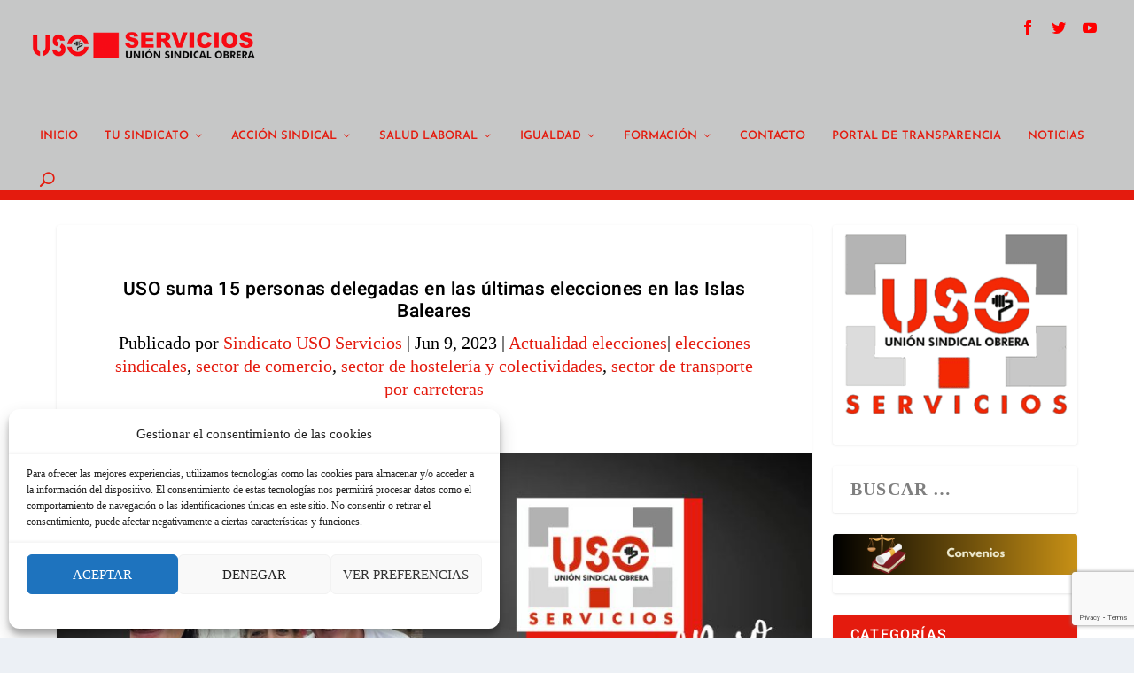

--- FILE ---
content_type: text/html; charset=utf-8
request_url: https://www.google.com/recaptcha/api2/anchor?ar=1&k=6LfJ-JEpAAAAAEvZuHnktx_9bf5X5AQyQl5469kc&co=aHR0cHM6Ly93d3cuZnMtdXNvLmVzOjQ0Mw..&hl=en&v=PoyoqOPhxBO7pBk68S4YbpHZ&size=invisible&anchor-ms=20000&execute-ms=30000&cb=138iw6cgknkf
body_size: 48799
content:
<!DOCTYPE HTML><html dir="ltr" lang="en"><head><meta http-equiv="Content-Type" content="text/html; charset=UTF-8">
<meta http-equiv="X-UA-Compatible" content="IE=edge">
<title>reCAPTCHA</title>
<style type="text/css">
/* cyrillic-ext */
@font-face {
  font-family: 'Roboto';
  font-style: normal;
  font-weight: 400;
  font-stretch: 100%;
  src: url(//fonts.gstatic.com/s/roboto/v48/KFO7CnqEu92Fr1ME7kSn66aGLdTylUAMa3GUBHMdazTgWw.woff2) format('woff2');
  unicode-range: U+0460-052F, U+1C80-1C8A, U+20B4, U+2DE0-2DFF, U+A640-A69F, U+FE2E-FE2F;
}
/* cyrillic */
@font-face {
  font-family: 'Roboto';
  font-style: normal;
  font-weight: 400;
  font-stretch: 100%;
  src: url(//fonts.gstatic.com/s/roboto/v48/KFO7CnqEu92Fr1ME7kSn66aGLdTylUAMa3iUBHMdazTgWw.woff2) format('woff2');
  unicode-range: U+0301, U+0400-045F, U+0490-0491, U+04B0-04B1, U+2116;
}
/* greek-ext */
@font-face {
  font-family: 'Roboto';
  font-style: normal;
  font-weight: 400;
  font-stretch: 100%;
  src: url(//fonts.gstatic.com/s/roboto/v48/KFO7CnqEu92Fr1ME7kSn66aGLdTylUAMa3CUBHMdazTgWw.woff2) format('woff2');
  unicode-range: U+1F00-1FFF;
}
/* greek */
@font-face {
  font-family: 'Roboto';
  font-style: normal;
  font-weight: 400;
  font-stretch: 100%;
  src: url(//fonts.gstatic.com/s/roboto/v48/KFO7CnqEu92Fr1ME7kSn66aGLdTylUAMa3-UBHMdazTgWw.woff2) format('woff2');
  unicode-range: U+0370-0377, U+037A-037F, U+0384-038A, U+038C, U+038E-03A1, U+03A3-03FF;
}
/* math */
@font-face {
  font-family: 'Roboto';
  font-style: normal;
  font-weight: 400;
  font-stretch: 100%;
  src: url(//fonts.gstatic.com/s/roboto/v48/KFO7CnqEu92Fr1ME7kSn66aGLdTylUAMawCUBHMdazTgWw.woff2) format('woff2');
  unicode-range: U+0302-0303, U+0305, U+0307-0308, U+0310, U+0312, U+0315, U+031A, U+0326-0327, U+032C, U+032F-0330, U+0332-0333, U+0338, U+033A, U+0346, U+034D, U+0391-03A1, U+03A3-03A9, U+03B1-03C9, U+03D1, U+03D5-03D6, U+03F0-03F1, U+03F4-03F5, U+2016-2017, U+2034-2038, U+203C, U+2040, U+2043, U+2047, U+2050, U+2057, U+205F, U+2070-2071, U+2074-208E, U+2090-209C, U+20D0-20DC, U+20E1, U+20E5-20EF, U+2100-2112, U+2114-2115, U+2117-2121, U+2123-214F, U+2190, U+2192, U+2194-21AE, U+21B0-21E5, U+21F1-21F2, U+21F4-2211, U+2213-2214, U+2216-22FF, U+2308-230B, U+2310, U+2319, U+231C-2321, U+2336-237A, U+237C, U+2395, U+239B-23B7, U+23D0, U+23DC-23E1, U+2474-2475, U+25AF, U+25B3, U+25B7, U+25BD, U+25C1, U+25CA, U+25CC, U+25FB, U+266D-266F, U+27C0-27FF, U+2900-2AFF, U+2B0E-2B11, U+2B30-2B4C, U+2BFE, U+3030, U+FF5B, U+FF5D, U+1D400-1D7FF, U+1EE00-1EEFF;
}
/* symbols */
@font-face {
  font-family: 'Roboto';
  font-style: normal;
  font-weight: 400;
  font-stretch: 100%;
  src: url(//fonts.gstatic.com/s/roboto/v48/KFO7CnqEu92Fr1ME7kSn66aGLdTylUAMaxKUBHMdazTgWw.woff2) format('woff2');
  unicode-range: U+0001-000C, U+000E-001F, U+007F-009F, U+20DD-20E0, U+20E2-20E4, U+2150-218F, U+2190, U+2192, U+2194-2199, U+21AF, U+21E6-21F0, U+21F3, U+2218-2219, U+2299, U+22C4-22C6, U+2300-243F, U+2440-244A, U+2460-24FF, U+25A0-27BF, U+2800-28FF, U+2921-2922, U+2981, U+29BF, U+29EB, U+2B00-2BFF, U+4DC0-4DFF, U+FFF9-FFFB, U+10140-1018E, U+10190-1019C, U+101A0, U+101D0-101FD, U+102E0-102FB, U+10E60-10E7E, U+1D2C0-1D2D3, U+1D2E0-1D37F, U+1F000-1F0FF, U+1F100-1F1AD, U+1F1E6-1F1FF, U+1F30D-1F30F, U+1F315, U+1F31C, U+1F31E, U+1F320-1F32C, U+1F336, U+1F378, U+1F37D, U+1F382, U+1F393-1F39F, U+1F3A7-1F3A8, U+1F3AC-1F3AF, U+1F3C2, U+1F3C4-1F3C6, U+1F3CA-1F3CE, U+1F3D4-1F3E0, U+1F3ED, U+1F3F1-1F3F3, U+1F3F5-1F3F7, U+1F408, U+1F415, U+1F41F, U+1F426, U+1F43F, U+1F441-1F442, U+1F444, U+1F446-1F449, U+1F44C-1F44E, U+1F453, U+1F46A, U+1F47D, U+1F4A3, U+1F4B0, U+1F4B3, U+1F4B9, U+1F4BB, U+1F4BF, U+1F4C8-1F4CB, U+1F4D6, U+1F4DA, U+1F4DF, U+1F4E3-1F4E6, U+1F4EA-1F4ED, U+1F4F7, U+1F4F9-1F4FB, U+1F4FD-1F4FE, U+1F503, U+1F507-1F50B, U+1F50D, U+1F512-1F513, U+1F53E-1F54A, U+1F54F-1F5FA, U+1F610, U+1F650-1F67F, U+1F687, U+1F68D, U+1F691, U+1F694, U+1F698, U+1F6AD, U+1F6B2, U+1F6B9-1F6BA, U+1F6BC, U+1F6C6-1F6CF, U+1F6D3-1F6D7, U+1F6E0-1F6EA, U+1F6F0-1F6F3, U+1F6F7-1F6FC, U+1F700-1F7FF, U+1F800-1F80B, U+1F810-1F847, U+1F850-1F859, U+1F860-1F887, U+1F890-1F8AD, U+1F8B0-1F8BB, U+1F8C0-1F8C1, U+1F900-1F90B, U+1F93B, U+1F946, U+1F984, U+1F996, U+1F9E9, U+1FA00-1FA6F, U+1FA70-1FA7C, U+1FA80-1FA89, U+1FA8F-1FAC6, U+1FACE-1FADC, U+1FADF-1FAE9, U+1FAF0-1FAF8, U+1FB00-1FBFF;
}
/* vietnamese */
@font-face {
  font-family: 'Roboto';
  font-style: normal;
  font-weight: 400;
  font-stretch: 100%;
  src: url(//fonts.gstatic.com/s/roboto/v48/KFO7CnqEu92Fr1ME7kSn66aGLdTylUAMa3OUBHMdazTgWw.woff2) format('woff2');
  unicode-range: U+0102-0103, U+0110-0111, U+0128-0129, U+0168-0169, U+01A0-01A1, U+01AF-01B0, U+0300-0301, U+0303-0304, U+0308-0309, U+0323, U+0329, U+1EA0-1EF9, U+20AB;
}
/* latin-ext */
@font-face {
  font-family: 'Roboto';
  font-style: normal;
  font-weight: 400;
  font-stretch: 100%;
  src: url(//fonts.gstatic.com/s/roboto/v48/KFO7CnqEu92Fr1ME7kSn66aGLdTylUAMa3KUBHMdazTgWw.woff2) format('woff2');
  unicode-range: U+0100-02BA, U+02BD-02C5, U+02C7-02CC, U+02CE-02D7, U+02DD-02FF, U+0304, U+0308, U+0329, U+1D00-1DBF, U+1E00-1E9F, U+1EF2-1EFF, U+2020, U+20A0-20AB, U+20AD-20C0, U+2113, U+2C60-2C7F, U+A720-A7FF;
}
/* latin */
@font-face {
  font-family: 'Roboto';
  font-style: normal;
  font-weight: 400;
  font-stretch: 100%;
  src: url(//fonts.gstatic.com/s/roboto/v48/KFO7CnqEu92Fr1ME7kSn66aGLdTylUAMa3yUBHMdazQ.woff2) format('woff2');
  unicode-range: U+0000-00FF, U+0131, U+0152-0153, U+02BB-02BC, U+02C6, U+02DA, U+02DC, U+0304, U+0308, U+0329, U+2000-206F, U+20AC, U+2122, U+2191, U+2193, U+2212, U+2215, U+FEFF, U+FFFD;
}
/* cyrillic-ext */
@font-face {
  font-family: 'Roboto';
  font-style: normal;
  font-weight: 500;
  font-stretch: 100%;
  src: url(//fonts.gstatic.com/s/roboto/v48/KFO7CnqEu92Fr1ME7kSn66aGLdTylUAMa3GUBHMdazTgWw.woff2) format('woff2');
  unicode-range: U+0460-052F, U+1C80-1C8A, U+20B4, U+2DE0-2DFF, U+A640-A69F, U+FE2E-FE2F;
}
/* cyrillic */
@font-face {
  font-family: 'Roboto';
  font-style: normal;
  font-weight: 500;
  font-stretch: 100%;
  src: url(//fonts.gstatic.com/s/roboto/v48/KFO7CnqEu92Fr1ME7kSn66aGLdTylUAMa3iUBHMdazTgWw.woff2) format('woff2');
  unicode-range: U+0301, U+0400-045F, U+0490-0491, U+04B0-04B1, U+2116;
}
/* greek-ext */
@font-face {
  font-family: 'Roboto';
  font-style: normal;
  font-weight: 500;
  font-stretch: 100%;
  src: url(//fonts.gstatic.com/s/roboto/v48/KFO7CnqEu92Fr1ME7kSn66aGLdTylUAMa3CUBHMdazTgWw.woff2) format('woff2');
  unicode-range: U+1F00-1FFF;
}
/* greek */
@font-face {
  font-family: 'Roboto';
  font-style: normal;
  font-weight: 500;
  font-stretch: 100%;
  src: url(//fonts.gstatic.com/s/roboto/v48/KFO7CnqEu92Fr1ME7kSn66aGLdTylUAMa3-UBHMdazTgWw.woff2) format('woff2');
  unicode-range: U+0370-0377, U+037A-037F, U+0384-038A, U+038C, U+038E-03A1, U+03A3-03FF;
}
/* math */
@font-face {
  font-family: 'Roboto';
  font-style: normal;
  font-weight: 500;
  font-stretch: 100%;
  src: url(//fonts.gstatic.com/s/roboto/v48/KFO7CnqEu92Fr1ME7kSn66aGLdTylUAMawCUBHMdazTgWw.woff2) format('woff2');
  unicode-range: U+0302-0303, U+0305, U+0307-0308, U+0310, U+0312, U+0315, U+031A, U+0326-0327, U+032C, U+032F-0330, U+0332-0333, U+0338, U+033A, U+0346, U+034D, U+0391-03A1, U+03A3-03A9, U+03B1-03C9, U+03D1, U+03D5-03D6, U+03F0-03F1, U+03F4-03F5, U+2016-2017, U+2034-2038, U+203C, U+2040, U+2043, U+2047, U+2050, U+2057, U+205F, U+2070-2071, U+2074-208E, U+2090-209C, U+20D0-20DC, U+20E1, U+20E5-20EF, U+2100-2112, U+2114-2115, U+2117-2121, U+2123-214F, U+2190, U+2192, U+2194-21AE, U+21B0-21E5, U+21F1-21F2, U+21F4-2211, U+2213-2214, U+2216-22FF, U+2308-230B, U+2310, U+2319, U+231C-2321, U+2336-237A, U+237C, U+2395, U+239B-23B7, U+23D0, U+23DC-23E1, U+2474-2475, U+25AF, U+25B3, U+25B7, U+25BD, U+25C1, U+25CA, U+25CC, U+25FB, U+266D-266F, U+27C0-27FF, U+2900-2AFF, U+2B0E-2B11, U+2B30-2B4C, U+2BFE, U+3030, U+FF5B, U+FF5D, U+1D400-1D7FF, U+1EE00-1EEFF;
}
/* symbols */
@font-face {
  font-family: 'Roboto';
  font-style: normal;
  font-weight: 500;
  font-stretch: 100%;
  src: url(//fonts.gstatic.com/s/roboto/v48/KFO7CnqEu92Fr1ME7kSn66aGLdTylUAMaxKUBHMdazTgWw.woff2) format('woff2');
  unicode-range: U+0001-000C, U+000E-001F, U+007F-009F, U+20DD-20E0, U+20E2-20E4, U+2150-218F, U+2190, U+2192, U+2194-2199, U+21AF, U+21E6-21F0, U+21F3, U+2218-2219, U+2299, U+22C4-22C6, U+2300-243F, U+2440-244A, U+2460-24FF, U+25A0-27BF, U+2800-28FF, U+2921-2922, U+2981, U+29BF, U+29EB, U+2B00-2BFF, U+4DC0-4DFF, U+FFF9-FFFB, U+10140-1018E, U+10190-1019C, U+101A0, U+101D0-101FD, U+102E0-102FB, U+10E60-10E7E, U+1D2C0-1D2D3, U+1D2E0-1D37F, U+1F000-1F0FF, U+1F100-1F1AD, U+1F1E6-1F1FF, U+1F30D-1F30F, U+1F315, U+1F31C, U+1F31E, U+1F320-1F32C, U+1F336, U+1F378, U+1F37D, U+1F382, U+1F393-1F39F, U+1F3A7-1F3A8, U+1F3AC-1F3AF, U+1F3C2, U+1F3C4-1F3C6, U+1F3CA-1F3CE, U+1F3D4-1F3E0, U+1F3ED, U+1F3F1-1F3F3, U+1F3F5-1F3F7, U+1F408, U+1F415, U+1F41F, U+1F426, U+1F43F, U+1F441-1F442, U+1F444, U+1F446-1F449, U+1F44C-1F44E, U+1F453, U+1F46A, U+1F47D, U+1F4A3, U+1F4B0, U+1F4B3, U+1F4B9, U+1F4BB, U+1F4BF, U+1F4C8-1F4CB, U+1F4D6, U+1F4DA, U+1F4DF, U+1F4E3-1F4E6, U+1F4EA-1F4ED, U+1F4F7, U+1F4F9-1F4FB, U+1F4FD-1F4FE, U+1F503, U+1F507-1F50B, U+1F50D, U+1F512-1F513, U+1F53E-1F54A, U+1F54F-1F5FA, U+1F610, U+1F650-1F67F, U+1F687, U+1F68D, U+1F691, U+1F694, U+1F698, U+1F6AD, U+1F6B2, U+1F6B9-1F6BA, U+1F6BC, U+1F6C6-1F6CF, U+1F6D3-1F6D7, U+1F6E0-1F6EA, U+1F6F0-1F6F3, U+1F6F7-1F6FC, U+1F700-1F7FF, U+1F800-1F80B, U+1F810-1F847, U+1F850-1F859, U+1F860-1F887, U+1F890-1F8AD, U+1F8B0-1F8BB, U+1F8C0-1F8C1, U+1F900-1F90B, U+1F93B, U+1F946, U+1F984, U+1F996, U+1F9E9, U+1FA00-1FA6F, U+1FA70-1FA7C, U+1FA80-1FA89, U+1FA8F-1FAC6, U+1FACE-1FADC, U+1FADF-1FAE9, U+1FAF0-1FAF8, U+1FB00-1FBFF;
}
/* vietnamese */
@font-face {
  font-family: 'Roboto';
  font-style: normal;
  font-weight: 500;
  font-stretch: 100%;
  src: url(//fonts.gstatic.com/s/roboto/v48/KFO7CnqEu92Fr1ME7kSn66aGLdTylUAMa3OUBHMdazTgWw.woff2) format('woff2');
  unicode-range: U+0102-0103, U+0110-0111, U+0128-0129, U+0168-0169, U+01A0-01A1, U+01AF-01B0, U+0300-0301, U+0303-0304, U+0308-0309, U+0323, U+0329, U+1EA0-1EF9, U+20AB;
}
/* latin-ext */
@font-face {
  font-family: 'Roboto';
  font-style: normal;
  font-weight: 500;
  font-stretch: 100%;
  src: url(//fonts.gstatic.com/s/roboto/v48/KFO7CnqEu92Fr1ME7kSn66aGLdTylUAMa3KUBHMdazTgWw.woff2) format('woff2');
  unicode-range: U+0100-02BA, U+02BD-02C5, U+02C7-02CC, U+02CE-02D7, U+02DD-02FF, U+0304, U+0308, U+0329, U+1D00-1DBF, U+1E00-1E9F, U+1EF2-1EFF, U+2020, U+20A0-20AB, U+20AD-20C0, U+2113, U+2C60-2C7F, U+A720-A7FF;
}
/* latin */
@font-face {
  font-family: 'Roboto';
  font-style: normal;
  font-weight: 500;
  font-stretch: 100%;
  src: url(//fonts.gstatic.com/s/roboto/v48/KFO7CnqEu92Fr1ME7kSn66aGLdTylUAMa3yUBHMdazQ.woff2) format('woff2');
  unicode-range: U+0000-00FF, U+0131, U+0152-0153, U+02BB-02BC, U+02C6, U+02DA, U+02DC, U+0304, U+0308, U+0329, U+2000-206F, U+20AC, U+2122, U+2191, U+2193, U+2212, U+2215, U+FEFF, U+FFFD;
}
/* cyrillic-ext */
@font-face {
  font-family: 'Roboto';
  font-style: normal;
  font-weight: 900;
  font-stretch: 100%;
  src: url(//fonts.gstatic.com/s/roboto/v48/KFO7CnqEu92Fr1ME7kSn66aGLdTylUAMa3GUBHMdazTgWw.woff2) format('woff2');
  unicode-range: U+0460-052F, U+1C80-1C8A, U+20B4, U+2DE0-2DFF, U+A640-A69F, U+FE2E-FE2F;
}
/* cyrillic */
@font-face {
  font-family: 'Roboto';
  font-style: normal;
  font-weight: 900;
  font-stretch: 100%;
  src: url(//fonts.gstatic.com/s/roboto/v48/KFO7CnqEu92Fr1ME7kSn66aGLdTylUAMa3iUBHMdazTgWw.woff2) format('woff2');
  unicode-range: U+0301, U+0400-045F, U+0490-0491, U+04B0-04B1, U+2116;
}
/* greek-ext */
@font-face {
  font-family: 'Roboto';
  font-style: normal;
  font-weight: 900;
  font-stretch: 100%;
  src: url(//fonts.gstatic.com/s/roboto/v48/KFO7CnqEu92Fr1ME7kSn66aGLdTylUAMa3CUBHMdazTgWw.woff2) format('woff2');
  unicode-range: U+1F00-1FFF;
}
/* greek */
@font-face {
  font-family: 'Roboto';
  font-style: normal;
  font-weight: 900;
  font-stretch: 100%;
  src: url(//fonts.gstatic.com/s/roboto/v48/KFO7CnqEu92Fr1ME7kSn66aGLdTylUAMa3-UBHMdazTgWw.woff2) format('woff2');
  unicode-range: U+0370-0377, U+037A-037F, U+0384-038A, U+038C, U+038E-03A1, U+03A3-03FF;
}
/* math */
@font-face {
  font-family: 'Roboto';
  font-style: normal;
  font-weight: 900;
  font-stretch: 100%;
  src: url(//fonts.gstatic.com/s/roboto/v48/KFO7CnqEu92Fr1ME7kSn66aGLdTylUAMawCUBHMdazTgWw.woff2) format('woff2');
  unicode-range: U+0302-0303, U+0305, U+0307-0308, U+0310, U+0312, U+0315, U+031A, U+0326-0327, U+032C, U+032F-0330, U+0332-0333, U+0338, U+033A, U+0346, U+034D, U+0391-03A1, U+03A3-03A9, U+03B1-03C9, U+03D1, U+03D5-03D6, U+03F0-03F1, U+03F4-03F5, U+2016-2017, U+2034-2038, U+203C, U+2040, U+2043, U+2047, U+2050, U+2057, U+205F, U+2070-2071, U+2074-208E, U+2090-209C, U+20D0-20DC, U+20E1, U+20E5-20EF, U+2100-2112, U+2114-2115, U+2117-2121, U+2123-214F, U+2190, U+2192, U+2194-21AE, U+21B0-21E5, U+21F1-21F2, U+21F4-2211, U+2213-2214, U+2216-22FF, U+2308-230B, U+2310, U+2319, U+231C-2321, U+2336-237A, U+237C, U+2395, U+239B-23B7, U+23D0, U+23DC-23E1, U+2474-2475, U+25AF, U+25B3, U+25B7, U+25BD, U+25C1, U+25CA, U+25CC, U+25FB, U+266D-266F, U+27C0-27FF, U+2900-2AFF, U+2B0E-2B11, U+2B30-2B4C, U+2BFE, U+3030, U+FF5B, U+FF5D, U+1D400-1D7FF, U+1EE00-1EEFF;
}
/* symbols */
@font-face {
  font-family: 'Roboto';
  font-style: normal;
  font-weight: 900;
  font-stretch: 100%;
  src: url(//fonts.gstatic.com/s/roboto/v48/KFO7CnqEu92Fr1ME7kSn66aGLdTylUAMaxKUBHMdazTgWw.woff2) format('woff2');
  unicode-range: U+0001-000C, U+000E-001F, U+007F-009F, U+20DD-20E0, U+20E2-20E4, U+2150-218F, U+2190, U+2192, U+2194-2199, U+21AF, U+21E6-21F0, U+21F3, U+2218-2219, U+2299, U+22C4-22C6, U+2300-243F, U+2440-244A, U+2460-24FF, U+25A0-27BF, U+2800-28FF, U+2921-2922, U+2981, U+29BF, U+29EB, U+2B00-2BFF, U+4DC0-4DFF, U+FFF9-FFFB, U+10140-1018E, U+10190-1019C, U+101A0, U+101D0-101FD, U+102E0-102FB, U+10E60-10E7E, U+1D2C0-1D2D3, U+1D2E0-1D37F, U+1F000-1F0FF, U+1F100-1F1AD, U+1F1E6-1F1FF, U+1F30D-1F30F, U+1F315, U+1F31C, U+1F31E, U+1F320-1F32C, U+1F336, U+1F378, U+1F37D, U+1F382, U+1F393-1F39F, U+1F3A7-1F3A8, U+1F3AC-1F3AF, U+1F3C2, U+1F3C4-1F3C6, U+1F3CA-1F3CE, U+1F3D4-1F3E0, U+1F3ED, U+1F3F1-1F3F3, U+1F3F5-1F3F7, U+1F408, U+1F415, U+1F41F, U+1F426, U+1F43F, U+1F441-1F442, U+1F444, U+1F446-1F449, U+1F44C-1F44E, U+1F453, U+1F46A, U+1F47D, U+1F4A3, U+1F4B0, U+1F4B3, U+1F4B9, U+1F4BB, U+1F4BF, U+1F4C8-1F4CB, U+1F4D6, U+1F4DA, U+1F4DF, U+1F4E3-1F4E6, U+1F4EA-1F4ED, U+1F4F7, U+1F4F9-1F4FB, U+1F4FD-1F4FE, U+1F503, U+1F507-1F50B, U+1F50D, U+1F512-1F513, U+1F53E-1F54A, U+1F54F-1F5FA, U+1F610, U+1F650-1F67F, U+1F687, U+1F68D, U+1F691, U+1F694, U+1F698, U+1F6AD, U+1F6B2, U+1F6B9-1F6BA, U+1F6BC, U+1F6C6-1F6CF, U+1F6D3-1F6D7, U+1F6E0-1F6EA, U+1F6F0-1F6F3, U+1F6F7-1F6FC, U+1F700-1F7FF, U+1F800-1F80B, U+1F810-1F847, U+1F850-1F859, U+1F860-1F887, U+1F890-1F8AD, U+1F8B0-1F8BB, U+1F8C0-1F8C1, U+1F900-1F90B, U+1F93B, U+1F946, U+1F984, U+1F996, U+1F9E9, U+1FA00-1FA6F, U+1FA70-1FA7C, U+1FA80-1FA89, U+1FA8F-1FAC6, U+1FACE-1FADC, U+1FADF-1FAE9, U+1FAF0-1FAF8, U+1FB00-1FBFF;
}
/* vietnamese */
@font-face {
  font-family: 'Roboto';
  font-style: normal;
  font-weight: 900;
  font-stretch: 100%;
  src: url(//fonts.gstatic.com/s/roboto/v48/KFO7CnqEu92Fr1ME7kSn66aGLdTylUAMa3OUBHMdazTgWw.woff2) format('woff2');
  unicode-range: U+0102-0103, U+0110-0111, U+0128-0129, U+0168-0169, U+01A0-01A1, U+01AF-01B0, U+0300-0301, U+0303-0304, U+0308-0309, U+0323, U+0329, U+1EA0-1EF9, U+20AB;
}
/* latin-ext */
@font-face {
  font-family: 'Roboto';
  font-style: normal;
  font-weight: 900;
  font-stretch: 100%;
  src: url(//fonts.gstatic.com/s/roboto/v48/KFO7CnqEu92Fr1ME7kSn66aGLdTylUAMa3KUBHMdazTgWw.woff2) format('woff2');
  unicode-range: U+0100-02BA, U+02BD-02C5, U+02C7-02CC, U+02CE-02D7, U+02DD-02FF, U+0304, U+0308, U+0329, U+1D00-1DBF, U+1E00-1E9F, U+1EF2-1EFF, U+2020, U+20A0-20AB, U+20AD-20C0, U+2113, U+2C60-2C7F, U+A720-A7FF;
}
/* latin */
@font-face {
  font-family: 'Roboto';
  font-style: normal;
  font-weight: 900;
  font-stretch: 100%;
  src: url(//fonts.gstatic.com/s/roboto/v48/KFO7CnqEu92Fr1ME7kSn66aGLdTylUAMa3yUBHMdazQ.woff2) format('woff2');
  unicode-range: U+0000-00FF, U+0131, U+0152-0153, U+02BB-02BC, U+02C6, U+02DA, U+02DC, U+0304, U+0308, U+0329, U+2000-206F, U+20AC, U+2122, U+2191, U+2193, U+2212, U+2215, U+FEFF, U+FFFD;
}

</style>
<link rel="stylesheet" type="text/css" href="https://www.gstatic.com/recaptcha/releases/PoyoqOPhxBO7pBk68S4YbpHZ/styles__ltr.css">
<script nonce="r6J4Q3s1UQ7jD50TUd4IHg" type="text/javascript">window['__recaptcha_api'] = 'https://www.google.com/recaptcha/api2/';</script>
<script type="text/javascript" src="https://www.gstatic.com/recaptcha/releases/PoyoqOPhxBO7pBk68S4YbpHZ/recaptcha__en.js" nonce="r6J4Q3s1UQ7jD50TUd4IHg">
      
    </script></head>
<body><div id="rc-anchor-alert" class="rc-anchor-alert"></div>
<input type="hidden" id="recaptcha-token" value="[base64]">
<script type="text/javascript" nonce="r6J4Q3s1UQ7jD50TUd4IHg">
      recaptcha.anchor.Main.init("[\x22ainput\x22,[\x22bgdata\x22,\x22\x22,\[base64]/[base64]/[base64]/KE4oMTI0LHYsdi5HKSxMWihsLHYpKTpOKDEyNCx2LGwpLFYpLHYpLFQpKSxGKDE3MSx2KX0scjc9ZnVuY3Rpb24obCl7cmV0dXJuIGx9LEM9ZnVuY3Rpb24obCxWLHYpe04odixsLFYpLFZbYWtdPTI3OTZ9LG49ZnVuY3Rpb24obCxWKXtWLlg9KChWLlg/[base64]/[base64]/[base64]/[base64]/[base64]/[base64]/[base64]/[base64]/[base64]/[base64]/[base64]\\u003d\x22,\[base64]\\u003d\x22,\x22cMKJw40gw5V3IAEVN2ZLw6TCu8O1SFFpB8O6w6/[base64]/DqDZAw6tfw6nDgVrDrTTCusKpwotUHcOPJsKfEgjCtMKabcKaw6Flw43Cnw9iwokXNmnDswJkw4wGLgZNfX/CrcK/wqjDncODcB9jwoLCpms/VMO9IylEw49JwqHCj07CtnjDsUzCm8OdwosEw5NBwqHCgMOoR8OIdB/CvcK4wqY4w7hWw7dmw6VRw4Qgwp5aw5QdP0JXw6w2G2UwZy/[base64]/Ctz/CjVJhbDcIw6jDmcOOw6N4wqcqw6TDqMKoFCfDrMKiwrQCwrk3GMOVRxLCuMOHwoPCtMObwpPDsXwCw5zDggUwwps9QBLCq8O/NSBgSD42AMOGVMOyJnpgN8KBw5DDp2ZOwp84EHjDn3RSw4bChWbDlcK8PQZ1w4bCmWdcwpjCpBtLaXnDmBrCvwrCqMObwpzDtcOLf3bDmh/[base64]/OcOUwp/CpMKzAcKmw7LDosK/[base64]/[base64]/DhxnDon0DwpQxwqfDr8K/PcKmwq1Rw79pd8O2w5FpwqUTw5/[base64]/F1DCn1sgwo4pPMO3w7cLwpJJNVZ+JSAQw5IPFcK3w77DgTExVRzCpsKIZWjCmsOGw7tgNTBvNG3DoUfCgMKsw6nDiMKgDcOzw68ow6jCucKEC8OrXMOUEmtgw714PMOnwptLw73CpH7ClsKnBcK5wovCk0LDukrCncKtSVJwwpEYWA/Csn3DuRDCi8KnJhJBwqXDgHbCtcO0w5nDlcK7PA03WcO/woTCj3PDp8KjP0dzw5o6wq/DsHHDkBxPJMOpw4PCqMOJA2nDtMK0eR/DsMOjQwLCpsOvenvCtE0PH8KiacOUwpnCocKiwpTCmEbDscK/wq9pWcOlwrV8wpHChFvCmgvDu8K9MCTCmQ7CpcOdIGjDrsOWw4rCiG5sG8ObICTDmcKKasOzdMKew4A2wqdcwp/ClsKxwoLCgcK8wpQCwr/[base64]/DusOXAsOOwozDp8ORwqTCv8OweGkGPAzCr2ZeHMOTwrDDiBTCjQbDvx7CucOPwp03ZQHDgmjDkMKFaMOBw5EewrUJwr7CjsOBwp5hfCrCkh1ubzolwpXDvMOkO8OPwrjCvChvwoAhJhHDq8OWX8O6McKGfsKvw5rDhWRJw6/Du8KywopGw5HCoV/DssOvM8OCwrpkwpbCuCvCnHRoRhXCh8Ksw6lMHl3CvE3Ds8KLQkLDnCoeEwrDkBnChsOtw74nHzVdV8Kqw6XDoksBwrTDjsOhwqkcwpskw6cywpoEMcKvwqvCnMO+w70JTFdIc8KKK3/[base64]/ChglJAcOfAzzDhcODwo9hHHrDk33Dqy/[base64]/[base64]/Cu8KUTcKXG8OTw6BtecKBw5RKO8Oew5/CucKST8OswqMzB8K8wrZLwrrCisOTEMKXFQDDlyYjf8OAw6A2wrkxw59Uw6B2wo/[base64]/Dni1BDVnCm8O/P3DCokZiw4jDm8KUDmDCncOlw5wfwrQpMsK8MMKLXyjCgH7DlWZWw59hP3/CpsK8w7nCp8OBw4bCvcOIw4cpwoxmwqXCtsKvwqzDm8OxwoYxw6bCmxDCpG9Hw5LDksKDw6jDh8OtwqvDnMKzLlPCsMOqYncLdcKsJ8KtXg3CtMKuwqpKworCkcKVwpfDqi53cMKhJcKhwrzClcKrHhfCnjkDw6fCosK6w7fCnMKiwr9+w4YgwofCg8O/w4TDv8KtPMKHeC/Dj8KhB8KmQmXDusOjCwHCosKYZVDCkMO2ecOIR8Onwqoow4wuwoZtwrLDgTfCo8O0UMO2w5HDiQ3DpColDk/CmVcMa13Doz/CnGbCrjDCmMK3w6l3wpzCosKFwoNow4guQHgTwoQxUMOdecOyNcKlwqgDw6U/w5XCuz3DrMKiYcKKw5DCgcKAw4NGQTPCkx3Cv8KtwovCoANCTT94w5J7FsKrwqdsbMKhwo9ywpJvQsOlLwNowpXDlMK6c8Okw5R1Oi/Cvx/CmD3DoVorYDrCjV7DhcOib3Uaw6F7wpHCmW9xWyQNSsOdBnjCjcKlesOqwq5Bf8OAw6w+w6zDqsODwrwdw74TwpAxXsKbw6orN0fDlToCwoYgwq3Cg8O1Jw8tfsKWTBvDvC/CiiV0VgUVw5okwoLCnALDqAjDvUZ3w43ClGLDh3BuwpsKw5nCti3DkcKcw4BiFkQ5DcKfw7fChsKWw6rDhMOywobCvSUHa8O8w4JQw5fDq8OlM20hwqjCkk9+VsKmw4HDoMOfFcO+wrdvdcOSFcKaU2dFw5I/AcOxw6nDjAjCpMKSXToKMS8qw7XCkTZ2wq/[base64]/w6vClsKiwoLCmsKgw791wpBiw5/[base64]/Dk0hLw77DtxU1wrvDvW0nw7d5MMK/wr4Kw6hwcMOPU3nDoQkeesOKw5vChcKTw77CqsKzwrZ7bjfDn8OiwrPCmiRoJMOZw6lAfMOGw5poY8OYw57DuAVjw4cwwq/CmToacsOIwrDDjsOVLcKRwqzDscKldcOvwo/CmiEMYG8ZSzPCpcO0wrRYM8OgUyBxw7XCtUrDuQ/[base64]/Dr8OdYkrClcKEVMOsw5LCtsK4wogtwroYKSrDusKaV1rCqBrCq289WhtrbcOXwrbCmhBHa0zDrcKFUsONNsKQPgAcc3UICDHCrmvDtMK1w5PDncKgwrt5w6DDtBvCp17DoTXCtsOAw6nDicO5w7sewpEgAxlzYGx9w7HDq2/DnSTCqh7CnsKeYThcRURMwpoAwqtPY8KDw4VmUXvCgcKnw6TCrMKcdMOmacKFw5/[base64]/I1J6F8KkUsOzb3gMc1pMw6lBw4PDtFY3NcKcH04jwr52HnTCpxrCrMOSwoowwrLCkMKGwofDs1DDjWgVwpYhSsOJw6JiwqTDqcO/[base64]/[base64]/[base64]/Cg8KVPTjDocOKw43CtCo0cMOPwqIJFGofUMOowpjDlzDDvnAxwqROe8KPdjcQwoDDvMKMFGNlU1fDo8KIF2nCkHbCiMKFNcOnVX4awrlVQMOfwo7CtDBTP8OTEcKUGmHCl8OGwpJQw6nDjmbDlcKfwqQ3aTMFw6fDtcKyw6NBw5pqNsO7YBdPwqDDqsK+PEvDsA/[base64]/DhMO7wrLDlsKCOMO0OBo5RMKEJWZYfMOmw5DDvArCucOtwrrCuMO9ABXCnDAMA8ORPSTDhMOHLsKWHU7CgMOrBsOoIcKnw6DDql5YwoEswrHDhcOQwqpfXgHDpMOdw7okBTUqwoRJPcK+YSjDi8OpEVRLw4/DvWIWKMKeY1PDu8KLw43CvT/DrUzDtcKkwqPCk1JQFsKvMmbDjU/DoMKPwohTwo3Dn8KFwq03KyzDshwYw70iCMOZN281T8Oowr5EZsKswo/DksOhbEfCksOwwpvCnRPDisKGw7TDmsKQwoEQwrRZF0BowrDDuS5JWsOjw7rCrcKIHsK4w7nDocKzwq4TfQ98EMKYZ8KTwqUse8ODPsOKVcOTw7XDjQHCgFjDgsOPwq3CusKgw75eesO6w5PDo0ksXwTCuyBnw7M/wo9/wrbCvV/CtMKdw6XDnlBzwobCtsOsBQfCsMOIw5x2wp/ChhZ0w75HwpwPw7REw43DqsKnS8KswohuwpxHN8KfLcO7UATCqXjCmcOwUMOiUsKIwpBfw5k+DsKhw5skwpVOw7BxBcKSw5vCq8O6HXshw71UwojDkMOHG8O/w67Cl8KSwrd8wqLCjsKWw4LDsMOVUitDwq1fw4RdHyoewrliP8OQPMO4wrhXwr9/wpnCuMKmwpokDMK0wrHCo8KUOBrCrcKzUgJFw55DOXfCksO0KcOfwofDk8Kfw47Dow4Tw4PCjsKDwqkaw6jCvB3Cs8OGwo7CiMKrwqkSAhbCv3JCf8OoQcKsXMKdJMOSYsOKw4cELCTDu8KyXsOzcAgwJsK/w6gfw6PCisK9w6IbworDu8K6w5fDvnVedT5yZjplOxDDqMKOw5LCncKpNx9kFUTCrMOHJDdjw5p9GXsdw4Z6SD19c8KPw63CsFcrbMODQMOgV8K9w71gw6vDkjV7w7TDqcO/PMOWGsKjfsOEwpMPdjnCnWDChsK6W8OQHl/[base64]/VcKJwqYpcU/Dv8OWw5bCtsKlw5h6VyNowprDgXYaU3jCnwUBwo55wpzDo3E+wosGAgFww6onw4XCn8KSwoDDoQhWw409G8OXwqY8R8KXw6PCrsK0OsO/[base64]/DksK/wpYPwqtxEsK0wq4LJcKew740w7zDhsKIZMOIw5LDksOqHcKAKMKHXsOzKwvCug3DlBxtw6TCnhFdDXPChcOoNcKpw6lewqg4VMOywqbDkcKaZQTDowMiw73Dly/DtAY1w7VJwqXCjnsNMDQGw5zChBgLwp/Ch8KXw4Ahw6A5w6jCrsOrZnVkVBPDvHBLQ8O4JcO/a2XCksOnWld4w5/DhsOew5XCn1/DscKHTVNJwogMwrjChFvCr8Olw53CosOgwrDCu8Kxw6xfRcKkX0tDw4hGSERIwo0YwpbClcKZwrBlTcOrQMOjBsOFTk3CtBTDoUYGwpXClMOPexkcYWTDnCADC0LCjMKoWW3DrAnDonTDqHAnwp1CVALCvcORa8K7w4/CusKXw5PCrk8BKMO1TBHDisOmw7PDlRfDmRjDl8OyOMOeFMK+wqdTwrnCvk5CIikkw78+woIzAnFSIEFxw7NJw4MNw7fChlNTDy3DmsKHw4h5w64zw5rCisKIwpHDjMK9ScOxSlxEw5Bew7xjwrsMw4gew5vDnj/CpGbCm8OGwrc9Nk9cw73DlMK8L8K0cFcCwpsNFDgOQ8OhYEccS8OnK8Ojw4jDp8K/Un/DlMO7QwhnVnNSw5bCvDTCkmrDnQN4b8KIfnDClWFpW8O7EcOLHsOJw6fDscK1F0QRw4/CtcOMw68jUE9TXzLDlT1/[base64]/CiB7Dq8KGERIMOEbDo0bCm8KPbXPCscO+wodIDDovwoIZSMKoSMOywoV8wrFwecOqZ8OZwqdCwr/DuRXCl8KgwoYaVcK/w60PPm7CpGpxOcO3dMO6I8O2ZMKbX0PDlCDDt3TDhnDDrSrDu8Odw7VOwqUIwonCicKfw6DCiXE7w4w7KsKswq/[base64]/DhsOxe8KLwpsWX8OGw7PDsMOew4nDlHkWBD/DhBd8wpnCtV7CtCkLwp9zNsObwrTCi8Kfw7nCoMO6MFHDpgoEw6LDjMOBKsOSw7YVwqvDt27DngfDrWHClFNnDsOTVC/CmDB1w5zDjCM6wrBew60IHX3DjcOoDsKVcMKRdsOSP8KCVsKEAwtCKMOdZsOQVBh9w5TDlVbDlXjCiCLCrknDn387w7MrOMKNa38MwobDkih/L2XCrUEQwqfDlGzDrMK6w5jCv24hw6DCjSclwqjCj8Ovwq7DqMKFZGPChcO1PTQ0w5oywrNew7zCl1HCviTDi118QMK7w7omX8KqwqIFfVnCl8OMEwhaM8KZw7TDih/CrQ5ODix+w4rDr8OFUsOPw4x0wpZTwqMEw7VAVcK5w7LDl8OcKgfDgsOxwoTCl8ONLHXCiMKnwpnDoUDDoG3DjsO9Zz54dcKXw4sbw5LDimDCgsOlK8O2DC7Dgl/DqMKQEcO6cHEzw64+YMOrwpVcO8OVW2URwrTCksOSwrJrwo0jeEHDo1MAwqvDgcKHw7HDq8KCwq9GLz3Cs8KgOnAPwpjDlcKZBG8RLsOGwpnDnhTDlMO1VVEBwp/[base64]/CgMK9CMKJGCrDmQ3CscK+I8KQwq9vwqvDjMKOw7LCtzhJNFnDrjQuwpXCpcKIV8KVwrLCsT7Cl8KIwpPDncKHfxnChMOiDBoYw7EmW3TCucOYwr7DicO/[base64]/[base64]/AsOWwprDuAfCisKJET3Dp3AVwpjCusOewpMewrzCscO0wq/DkDLDu3UnDz/CgQMBDMKIXMKBw7IXSMKIecOuHB4iw4/CtsOjQk7DksKawrYwCy/DssOgw5xiwqYsKcOlNcKyDEjCpw17L8Kjw67DiR9eccOqOsOQw7I0esOBwpUkIS0gwpsxAGbCmcOGw7RrYy7DtnVPAjrCtysJIsOjwo7CmSIUw5/DlMKlw4UJLsKgw7nDrcOKN8OTw6bDl3/DnzgbXMKqwoMvwp9VGMK/wrEqP8KfwrnCnCp2PgjCt3sRSi5Vw6vCoGLCjMK0w47DoilVFsKpWC3CuH7Drw7DjyfDoDrDiMKiw77CgA94wqwsIcOewqzCo2DCmMOjV8O9w6LDpQoOaAjDo8O/wrDDu2FRLXbDmcKKesKiw5FCwp3CoMKHWk/CsUzDlTHCnMOjwpPDlV84UMOzP8KxJsOGw5N6wpzDnjDDuMOrw4gUNMKhZcKaYsKSWsOiwr56w6d4wpVvU8Kmwo3DrMKDw5t+wrHDu8Odw4FxwopYwp8bw5bDo3MRw4MAw4rDn8KXw5/ClArCqAHCjyLDnBPDmMOWwonCh8KxwpkaOh86G0dDTHLCg1zDrcOpwrDCpMKvacKWw5lAHTrClmwMRzrDhFVoU8O4KMK0LjPClifDjAHChFzDqTLCjMOxOVZfw7LDnsOxDkfCicOJZcO1wr07wr7Ds8OuwqvCtsKUw6vDl8O4MMK+VmPCoMKRYCsVw7/CkQ7CsMKPMMK5wqRdwobCisOYw5gvw7LCrVAQYcOfw4wZUFdgfDgIYCpvf8O8w4QGbT3DqRnCqy4+F3zCu8O8w4R6VXZ0w5IFb2tABStVw6N+w5wowokfwrvCuyDDjU7Cr0zCpjzDqhFHEipFXHjCpCRZHcOqworDqGLCnsKtKsO0N8OHw7/[base64]/wqTDjljDhcKmXwDCpMKJw5HDoXrDmCnDqgcpw7BKE8OeaMO2wqnCnBLDl8OQw61aYcKfwr3Cq8K8UmIrwqjDv1/ClsO5woxZwrATP8K0IMKAGsOSJQskwpI/[base64]/IGvDmsOgBcKFcCnCl2TCnsOcwqPCq0TCv8OzUsO0w5fDvgwbJmzCvD41w4zDgcKDQMKdU8OMDsOtw7jDpWLCmsKBwr7CscKpOWplw5DCocOPwqvClDl0TsOxw7PCkS5Gwq7DjcOWw7/[base64]/DvMOkw6t4w6RNwqNOwop+w57CiQZTwpoLOBx7w4XDmcK4w7XDpsKDwprChsOZw4UzdHURQMKLw7A1aUhtPAxaNVrDoMKvwoUvAcKLw5l3Q8KEXEbCsTXDtcK3wp3Dn1wLw4/Csg8YMMOKw5DCjXEAAMOdVCnDrMKPw5HDtcK4ccO1X8OawpXCtUrDrgNMCS/CrsKcB8KzwqvCjFDDlcK1w5h8w6jCuGrCql/DpcOQesOawo8UVcOPwpTDosOtw4xSw7fDozPCrwNhVWAoFWVDcMOFbU3DlyHDtcKTw7jDgMOswrsIw6DCry80wqFewpjDgcKeaQ0cG8KnScONQ8OSwrnDocOqw6PCm1PClAg/NMOJFsK0f8KdEsO9w6vDg3QOwpTCtHlBwqFnw7Ysw7PDtMKQwp3Dg3/CgkjDpMOFG3XDqBfCnsKJA3piw6FGw7fDu8Ofw6Z1BCXCg8OcGh15CVIOJcOawp1two5oBDFcw458wo/CscOKw4TDkMObwr9/TsKew4lRw5/DocOWw791a8Oeag/DiMOiwqdGGsKfw4XCo8O8dcOEw7t+w64Ow71vwrvCnMKyw6QswpfCryDDrRsjwqrCoB7Crxo/flDClEfDjMOsw7bCv0/CuMKOw67DuH3DgsOqJsOXwpXCocO9OgRgwo7DiMKVX1vDmW52w7HCpg8Fwq0tcXnDqEdZw7cPDiLDugzCunbCo0VrDVELRMO4w5NaIcKELjbCo8OlwqrDrMKxbsOrf8KLwp/DqznDpcOgSm0Yw6XDi33Dg8KRKsKNKcOIw6HCt8KeCcKEwr3ChsK5bMOHw4fCkMKewpHCnsORdgRlw77DhSnDusK8w6d6ZcKrw4NQZ8ORAcOaPD/[base64]/wqljacOfwrTCrhFoEMOgVDPDhsOywo9ww58ZLMOzIRPDlRjCpWQGwrw/w7PDucK1w5jCqHM/P0ZSQ8OWBsOLesO2w6rDtwxiwoPCmMOTWTUZe8OeTMOkwpjDp8O0HEHDs8KUw7gZw4MCfCbDscKWTgLCo09/[base64]/w4jChsK6w59ccG7DnsO8ZQsvGsKifcOZd1zDqMOydMK9FAwsZsOLeznClsO6woHCgMOwEjHCicOzw4DDssOpOAkaw7DCvhTCt0QJw60ZG8K3w7M3wpAifMKwwprCkFLCjwAowpzCrMKPPD/DqMOtw4UCD8KFPzPDq2LDq8Okw5vDujvCjMKYAznDuyHCmhVCUMOVw6sLw7Rnwq0tw54gwq4kfSNaIkUQbcKgw7zCjcKoW17Do1DCg8KpwoJpwq/[base64]/wpsXTsOFw4vCh8KMR1clwoZXXyfCocOKwqoQw7t2wpzDmFXCjMK1EzTCqiBsecOJTSTDrQczZcKXw79GPFwiVsOXw44VLsKeFcOYBnBACw3Cg8OZWMKeZwjCp8OwJxrCqxzCsxYMw4TDnEctUsK5w5nDon4JMTMpw5LDs8OfTTAfFsO/[base64]/CpsKtTBIWw4l1bsOcR3rCsTpWOsOAw5EMw5PDtcKFWznDvMKDwqlaI8OoU1bDoTwcw4BVw5xvKmUcwrLDu8Ozw5RiNGV9MwLCgsKhDMKTUcKgw4pnJHokwrZOwqvDjRofwrfDncKkNcKLPMOTKsOaSQHCuTdce3/Cv8Kxwr9BQcK8w77DssOidk3CsA7DscOoN8KywoBWwpfCjMOnwqHDkcOMS8OHw6vDoncdTsKMwpnCt8OFb1fDvGJ6BcO6ADFZw7TCnMKTAHLDiSkhDsO/w75oZkB8Wj/DrsKgw7F3a8OPC3fCkQ7DtcKVw4Npwqhqw4XCvE3Do3FqwqLClsKgwoxxIMK0Q8ODGSDCh8KbHmhKwptMOgk7QGLDmMKzwoEYN3BSIsOxw7bCgV3DicKgw6h+w4xdworDocKkO2oVccOsIDLCgD/Dj8OQw7VAbn7Cr8ODF2zDp8KMw7sRw7YuwqlxLEjDncOvH8KSQMK3X3VewrTDrk5yLxXCv2tgKsKCHhR3w5DCt8KyHzTDvMKfOMKNw5TCtsOBBMOAwqg5wqvDtsK8NcOUw7HCksKKScKSIl/CtTjCmRIdD8K9w6bCvMO1w65Tw5QvLsKIw49kOTTDuTl4MMKVK8KfSDU4wrlrfcOgVsOgwozCvcKzw4R/[base64]/[base64]/[base64]/[base64]/[base64]/Dg8KMD17Cpm0cXDXCiHoocMOhbjPDrhcVXGTCmsK2ajPCqmcswrJpNMOpf8K5w73DocOTwqUuworDiCfCp8Kuw4jCkloVwq/Do8KowrpDw69GHMONwpZfAcOGQEwywozDhMKIw4xPw5I1wp3Ci8KbfMOhDsK0I8KXAMKTw7UZGCnDlU7DgcOsw6ElXMOCVcKCIiLDjcKlwooUwr/CvB7DoVPCtsKDw7p7w4UkZcOPwrDDvsOYC8KnQ8O7worDsXEmw6xhSRNkwo42w4Qgwrg3DAY3wrbCkghMecKWwqlww7jDjynCmj5OJFPDr0TCksOVwpBXwqnDhBfCtcOXwrnCisOfbH9Fw7/CrcOuDMO0w5fDoUzCnm/CusOOw7fDjMK3J2zCtF3Cm3vDqMKJMMO4LW5oe2cXwqnDpytmw7rCtsO8e8Oww6LDkHVnw4B5fMK5w6wqPzRCLzPCvlzCvW52BsOFw4V6V8OSwrpzQwTCsDA7w5LDnsOVIMOcRcK/[base64]/ClWVROcKdHDLCgsKLw6ZMSzLCnGPCmXzCgz7CpStqw7JFw5DCsVTCgRNPRMO1UQYhw43ChMK3MlLClWPCm8O6w64FwogRw7ACewnCmmXCuMK/w6w6wrckcHkIw4MbJ8OLT8OrfcOKwrJzwp7DoQEjw5rDv8KDRxLCl8Kow7lkwoLCi8KjBsOKBATCu2PDm2LCnz7ClkPDjysVw6lqwoPCp8K8w79/w7FkOcOaJ2hFw6nCocKow4/DpUNQw4wxw4/Cr8O6w6ErbFfClMKxSsOCw7kGw6nCrcKNBcK/dV9iw7k1AHcnwoDDlUvDvDzCrsK5w7c8AnrDrMKKB8Ofwr40F2/Dp8K8HsOUw57CsMOXTcKBXBcWScOICA0Twq3Cg8KnFcO1w4Y/OcK+FUENcnJuw79OQ8Kyw5fCqkjCv3vDv3wqw7nDpsOXw4vDucOEbMKsGAwAwrJnw70pUMKjw61JHnZkw4NVQFE9MsKVw7bCi8OHKsOywpfDiFfDrjrCn33CgB1AC8Kfw7Uxw4chw7o7w7NZwr/CkH3Dl1xKYAsQaWvDqsOrXcKRRkXCq8Oww71oPy8DJMOFw4oDP3IWwr0OYsO0wos/[base64]/[base64]/d17DgcKfwqocWWTDnMORcMKMw5nDpcOYbsK/TBvDvVvClj4xwqPCusO4dw/CoMKGZcKQwqYEw6jDqQcqw6pSOEZXwqbDvDvDrsO3D8Ozw6fDpsOiw4LCgBzDgcKcdsOwwp83wq3ClMKKw5fCh8K3ZsKjQDktT8K2CDfDghLDs8KLLMONw67DssOtZjEpw5HCicOAwowGwqTCrwXDl8Kow5TCr8OqwofCi8Osw4gcIwl/[base64]/UsKUZMOZYMO4QMKPR3VFNcOcwoUbw7vDnsKow6AQfRXCuMO2wpjCoW4NSwppwoDCtVwFw4fDu0TDusKkwos1WCPDoMKwOADDvsO7WE7CjlbDhVNyUMKOw4/Do8KYwol4B8KfccKUwrkqw7TCvEVaSsOPSsOAEgExw7DCt3RKwqhvCcKBb8OjF0nDv0MhD8ORwp/[base64]/DhMOFwpDDqmUqW8K8wq3DmcO8IMKIwrfDvMKtw5nDhi1Sw5F7wo9tw6RUwrLCojUzw6NLHxrDsMKVFS/DpU7Du8KRPsOww5EZw7YdOsOnwpHDl8KWLHrCtGIvEA7DpCN2woYUw5HDmmkBAUjCglpmE8KtSz9ew5lXTTtxwrzDisO2BEVCwpJVwp8Sw5UHIMOPd8Kdw4DDhsKtw6rCs8OZw6dhw5zDvS1jwo/DiA/CgcKMDUTCgkzDssOrMsKxPAlDwpcCw4JANF3CoAVhwqUrw6ZqWisGbMODAMOJTsKEDsOXw7lhw7DCncK5L1LDl34fwqYPVMKpw6zCngNWRTfCoQLDqFMzw5HCrQdxZ8O9BRzCiHPClxJsTQ/[base64]/VitjFsKzwq/DkmgzTUkzwq0eHEvDpHXCjAMGCMK5w7s9w4DDu2vDiX3DpBnDn3nCuhHDhcKFUcKMbyg1w7QlNGs6w5QPw4g3I8K3KTckZXorJDhUwqvCj3TCjBzCtcORwqd+wpgow6jDpsKUw4Z3QsORwoHDpcKVXizCjnTDg8KswqQWwq4hwocBNn7CtWgIw4w4SjPCtsOfDcOsB0/CjkJoFsOYwr8eciUkM8OBw5TCtwItw4zDv8KYw4jDnsOrMxlEQcKrwqDDuMO9AS/CgcOOw6fCnm3Ci8OTwr/[base64]/CmcOAJ8OkwqDCv3LDvW7DuRDCs2ksB8K0RMOwU2bCgsKeBm9Ywp/Cqw7DjToywp7Cv8Khw4wGwqDDq8OZEsKNZsOGJsODwp44NTzCrGpGZV/Cj8OybUMpKMKbwqM/wqo1C8Oew71TwqINwrIQQsOeG8O/w59ranJFw4NiwpzCu8OfQMO9LzfCs8ORw79fw5fDjMKPdcO8w6HDh8OgwqcOw7DCpcO/OVfDjEopwqHDo8OGZChNWcOeCW/DjsKfwrpSw6/Di8OBwr5SwrrDpl8Cw6liwpgAwrUyQgLCiGvCl0DCkV7Cu8Omb0bCiE0SecK6VRXCuMO2w7IPKjtpX015M8OAwrrCkcOCNXrDg2EMCFFGZ2DCkQBIUAoFQS0kAcKNFH3DtcKzcMKswoXDncKuWkc/bRLCuMOeQ8KIw57DhGHDvmbDlcORwrLCnQFKIMKcwrjDnS3CljTCr8KNwoHCmcOPSU8oY3zCrgBKezxbcMO2wrvCqFBldVFbYyHCocKeaMOKZ8OVb8O2eMOOwr1rHDDDocO/[base64]/CvxNnCid2CMOAw5LCqsKNX8KTwpt8w4MvcDofwo/CpF8Ew7/[base64]/[base64]/wpjDjMOgVsKwPDnCrwgrJcK6wpPCkW8rXVlyw5bCjDBjwoRWbTnCoxTCn1VYOsKuwpXDkMK/w5k3BnjDn8OOwp/[base64]/DgMKeB8O/w7fDi8O+w4NiwpDCvcO2wp/CoMKVJk7ChytXw7/CpWHCoGHDhMO0w5k2eMKKWMK7AVfChicKw4/[base64]/DuW54LXM2OMKzw7JfUiBwP8KTZSnDhMKNKQXCtsOBOsOiI1LDo8Kgw6d0NcK/w6h0wqbCsXR5w4zCklTDrX3CpMKow5nCoihHFsOyw5sKUzXCpsKrL0Brw4M2J8OxVyFMV8Oiwp5NScO0w7LDvnXCv8K7wpEqw7pzOMOhw4hmXH4/[base64]/DpMKewqlhw7LDl8O8wpnCkMOPWyA3w5vDkcO8w4rDgn9LOgdlw5LDgsOJRkfDq3/[base64]/DuMOVIgYhwrZbfcOzwpExRMO5XzsgZcOYFsO2dsOYwo/Cml7CgmwSMsOcNzTDusKfw5zDgzFnw7BNMMO9McOjw5fDhARMw6nCv1V+w7fDtcK0w7HDhsKjwrvCg3LClw1jw6fDjirDosOKZRsfw4rCs8KlHmLDrsKiw6IZCV3DmVrCv8KzworCvhc9wo/ClBzCqMONwooEwpI/w53DjB8iXMKkw6rDvzYkMcOdasOyLAjDncOxe23DlMOAw6UTwotTHxvCpcK8wqYxT8K8wqgpVcKXUsKwM8OxAxFcw4sDwpxEw5vDulzDthbCj8KfwpTCtsKmEcKJw6/CoATDlsOHV8OgUk0sIyIFPMKywoPCnRk+w77CiE/CqQfCnjUrwrfDtMK/w5BvKlUgw47ClH/[base64]/[base64]/DrHtaw7jCocK1L8KPwrTChcKCwrgLJMKcH8Kmwq5yw4YldxMCaizDvcOKw73DrAHCqETDuFXDkGg7RV8bNDzCnMK8TWg+w6zCrsKKwpNXAsK4wpV5SSjComhow7XCkMOKwq/DgEpcPg3CoS5ww7M2aMOEwo/[base64]/CuMOPS8KPE3Qcwqp6OcOOd8Krw4hFwqPCrsOACnY8w4Ngw7rChwrCssKnRsOrNBHDlcOXwrwMw51Nw6fDumTDoHIvw7gkESHDtxsVGMOgwp7DvFUDw53CqsOCZmwaw6zCi8OSw67DlsOiWD14wooHwq3CiycDZUjDlkLCo8KXworCtkYIBsKPXMKRwrXDr1bDqW/Cp8K3fVAnwq8/JmXDlcKSX8ONwq/[base64]/CtsOuQ3ZewoZrL2TDrcKWKsKkw4pIw7RDw7zDs8KOw7tMwo/Ci8OSw6/[base64]/CoMOsFjjDjMO8w5dgIsK8FjAFOcKTWMOvw5nDtmkcN8OIYMKqw67CmxvDn8Okf8OOBwzClMKmEMKmw4IDWiEYcsK+KsOqw7/CtMOpwpcwK8K7VsKZwrtPw6TCmsKHWn/Ckk4aw4wyAnZ3wr3DkB7Cs8OnWXBQw5QORV7DqcOKwoLCvMKow7fCgcKlw7PDgAorw6HDkFHCj8O1wqw+ZlLDvMOYwrnCjcKdwpB9w5bDtQggf0zDpi/DuXUsVSPDhzwfw5DCrkgRQMO9K3EWc8KdwqbClcOIw7zDm2kJbcKEVcKeGcOSw6E/DMKlE8K/wrvDm1zCocOkwoJfwr/ChQ4ZLlDCjcOXwotUBn1xw5pxwq4WQMOOwofClEoCwqEAKCrCrMO8w59Pw4TDr8OHcsKnSQYdNwNceMOTwqfCp8KtRThAw4QAwoHDpsOiwowmw6bDm345w7HCiWbCi0fCusO/[base64]/w5HDvg85I8KRJkBSSMOXw71ML8KkAMKPHwXCpy5SZsK0fBPDtsOMVyLCoMKWw5vDoMKqG8KDwoTDmR/[base64]/Co8Okw7vDoMOGwqrCqsKPw7cjCcK6woHDtcKtYi3CkcKKYsO3w4ZNwoHCsMKiwpF9FcOXGsO6wqcGw67CisKeSEDCrcKzwqnDq1krwqk5HMK/woBFAH3DqsKFRV8cw7bCjGtvwrrDvl3CnTzDoCfCnTRcwrDDo8K8wrHCtcOhwqs1ZsOtaMOMEMKYFEzDscK6KCo5wqfDlX1lwqcTOgUZAFYUw5DCo8OowoHDgsKQwoBJw4E6QyI/wqk7RjnCqcKdw7fDk8KqwqTCrwfDrRwgw4PDpcKNHsOETyLDo3bDnlPCucKbAQIDZFPCgH3DgMKmwp12RCQrw77Dm2NHdWfCqiLDnQZRCjDDm8KmCsOyWxNIw5ZSFsK3w7MJXmATasOnw4nChcK+BBYPw5nDusKvOQorTsODLsOmanXCkVNxwq/[base64]/w59BMnRiwpJdw6sVY8OJH8KBwqMkE8Ovw6vCkMKhLjddwr02w73DkXBhw6rCrsK7T2vDgcKdwpw9PMOsMMK6wozDjsOLJcOHSj51wrs1ZMOvJsKwwpDDtRRgwothJmVfwrnDhsOENcOTwo1bw5HDl8Oqw5zCgydCbMK3bMOXfS/DrEvDrcOXwp7Dg8OmwqnDnsOZW1JkwpIkQnVsGcOFZi7DhsKme8KKEcKOw67CpjHDjCA0w4V8w5x9w7/[base64]/[base64]/wrk3FsO/aMO+woF+w50Uw59QwoQIWW7DqDTCpyTDvkE4w4HCqsK/[base64]/DvsOIwqY6Gy/CtcOpC8Osw6bDknvDhigqwoE6wrdAwptiIsO2EsOkwqkfQH3Ct2TCrWvCh8OGZSF8Z20Gw6nDgXt4CMKHwqUHwosJwrLCjWTDtcOscMKhacKGeMO7woM5w5sfdHxAEltKwpEKw5Rbw7p9SEDDlsK0W8K5w496wqnDj8K1w4vCnnhRwq/Cj8K1e8KZwpPDssOsKVvDjwPDhcKswo/[base64]\\u003d\x22],null,[\x22conf\x22,null,\x226LfJ-JEpAAAAAEvZuHnktx_9bf5X5AQyQl5469kc\x22,0,null,null,null,1,[21,125,63,73,95,87,41,43,42,83,102,105,109,121],[1017145,246],0,null,null,null,null,0,null,0,null,700,1,null,0,\[base64]/76lBhnEnQkZnOKMAhnM8xEZ\x22,0,1,null,null,1,null,0,0,null,null,null,0],\x22https://www.fs-uso.es:443\x22,null,[3,1,1],null,null,null,1,3600,[\x22https://www.google.com/intl/en/policies/privacy/\x22,\x22https://www.google.com/intl/en/policies/terms/\x22],\x22MgNMMdF+k2PSMj05b4OJg+hl+4cXxvZMtmJe23uSAPI\\u003d\x22,1,0,null,1,1768604311733,0,0,[209,92,105,205],null,[1,159],\x22RC-RWreyYVxxy6Rhw\x22,null,null,null,null,null,\x220dAFcWeA6crZgYeWCLeQ4FsvgnbyX56bdOKQ1CDJLvjf2wbK7RDRrFOQT2rNvPHSv53Dp_zk4uCPET_XcHaCvPImcK3bdzQkgkDg\x22,1768687111593]");
    </script></body></html>